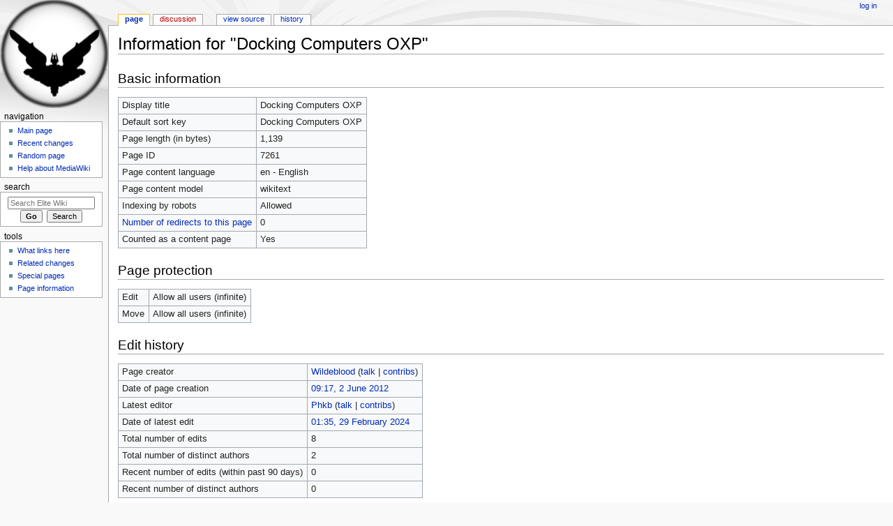

--- FILE ---
content_type: text/html; charset=UTF-8
request_url: https://wiki.alioth.net/index.php?title=Docking_Computers_OXP&action=info
body_size: 4150
content:
<!DOCTYPE html>
<html class="client-nojs" lang="en" dir="ltr">
<head>
<meta charset="UTF-8"/>
<title>Information for "Docking Computers OXP" - Elite Wiki</title>
<script>document.documentElement.className = document.documentElement.className.replace( /(^|\s)client-nojs(\s|$)/, "$1client-js$2" );</script>
<script>(window.RLQ=window.RLQ||[]).push(function(){mw.config.set({"wgCanonicalNamespace":"","wgCanonicalSpecialPageName":false,"wgNamespaceNumber":0,"wgPageName":"Docking_Computers_OXP","wgTitle":"Docking Computers OXP","wgCurRevisionId":81571,"wgRevisionId":0,"wgArticleId":7261,"wgIsArticle":false,"wgIsRedirect":false,"wgAction":"info","wgUserName":null,"wgUserGroups":["*"],"wgCategories":[],"wgBreakFrames":true,"wgPageContentLanguage":"en","wgPageContentModel":"wikitext","wgSeparatorTransformTable":["",""],"wgDigitTransformTable":["",""],"wgDefaultDateFormat":"dmy","wgMonthNames":["","January","February","March","April","May","June","July","August","September","October","November","December"],"wgMonthNamesShort":["","Jan","Feb","Mar","Apr","May","Jun","Jul","Aug","Sep","Oct","Nov","Dec"],"wgRelevantPageName":"Docking_Computers_OXP","wgRelevantArticleId":7261,"wgRequestId":"6784c8908fe4e246a7ed11d4","wgIsProbablyEditable":false,"wgRelevantPageIsProbablyEditable":false,"wgRestrictionEdit":[],"wgRestrictionMove":[]});mw.loader.state({"site.styles":"ready","noscript":"ready","user.styles":"ready","user":"ready","site":"ready","user.options":"ready","user.tokens":"loading","ext.smw.style":"ready","ext.smw.tooltip.styles":"ready","mediawiki.legacy.shared":"ready","mediawiki.legacy.commonPrint":"ready","mediawiki.sectionAnchor":"ready","mediawiki.skinning.interface":"ready","mediawiki.skinning.content.externallinks":"ready","skins.monobook.styles":"ready"});mw.loader.implement("user.tokens@0eaxbut",function($,jQuery,require,module){/*@nomin*/mw.user.tokens.set({"editToken":"+\\","patrolToken":"+\\","watchToken":"+\\","csrfToken":"+\\"});
});mw.loader.load(["mediawiki.page.startup","mediawiki.user","mediawiki.hidpi","mediawiki.page.ready","mediawiki.searchSuggest","ext.smw.style"]);});</script>
<link rel="stylesheet" href="/load.php?debug=false&amp;lang=en&amp;modules=ext.smw.style%7Cext.smw.tooltip.styles&amp;only=styles&amp;skin=monobook"/>
<link rel="stylesheet" href="/load.php?debug=false&amp;lang=en&amp;modules=mediawiki.legacy.commonPrint%2Cshared%7Cmediawiki.sectionAnchor%7Cmediawiki.skinning.content.externallinks%7Cmediawiki.skinning.interface%7Cskins.monobook.styles&amp;only=styles&amp;skin=monobook"/>
<script async="" src="/load.php?debug=false&amp;lang=en&amp;modules=startup&amp;only=scripts&amp;skin=monobook"></script>
<!--[if IE 6]><link rel="stylesheet" href="/skins/MonoBook/resources/IE60Fixes.css?303" media="screen"/><![endif]--><!--[if IE 7]><link rel="stylesheet" href="/skins/MonoBook/resources/IE70Fixes.css?303" media="screen"/><![endif]-->
<meta name="ResourceLoaderDynamicStyles" content=""/>
<link rel="stylesheet" href="/load.php?debug=false&amp;lang=en&amp;modules=site.styles&amp;only=styles&amp;skin=monobook"/>
<meta name="generator" content="MediaWiki 1.31.12"/>
<meta name="robots" content="noindex,nofollow"/>
<link rel="alternate" type="application/rdf+xml" title="Docking Computers OXP" href="/index.php?title=Special:ExportRDF/Docking_Computers_OXP&amp;xmlmime=rdf"/>
<link rel="shortcut icon" href="/favicon.ico"/>
<link rel="search" type="application/opensearchdescription+xml" href="/opensearch_desc.php" title="Elite Wiki (en)"/>
<link rel="EditURI" type="application/rsd+xml" href="https://wiki.alioth.net/api.php?action=rsd"/>
<!--[if lt IE 9]><script src="/load.php?debug=false&amp;lang=en&amp;modules=html5shiv&amp;only=scripts&amp;skin=monobook&amp;sync=1"></script><![endif]-->
</head>
<body class="mediawiki ltr sitedir-ltr mw-hide-empty-elt ns-0 ns-subject page-Docking_Computers_OXP rootpage-Docking_Computers_OXP skin-monobook action-info"><div id="globalWrapper"><div id="column-content"><div id="content" class="mw-body" role="main"><a id="top"></a><div class="mw-indicators mw-body-content">
</div>
<h1 id="firstHeading" class="firstHeading" lang="en">Information for "Docking Computers OXP"</h1><div id="bodyContent" class="mw-body-content"><div id="siteSub">From Elite Wiki</div><div id="contentSub" lang="en" dir="ltr"></div><div id="jump-to-nav" class="mw-jump">Jump to:<a href="#column-one">navigation</a>, <a href="#searchInput">search</a></div><!-- start content --><div id="mw-content-text"><style>.mw-hiddenCategoriesExplanation { display: none; }</style>
<style>.mw-templatesUsedExplanation { display: none; }</style>
<h2 id="mw-pageinfo-header-basic"><span class="mw-headline" id="Basic_information">Basic information</span></h2>
<table class="wikitable mw-page-info">
<tr id="mw-pageinfo-display-title"><td style="vertical-align: top;">Display title</td><td>Docking Computers OXP</td></tr>
<tr id="mw-pageinfo-default-sort"><td style="vertical-align: top;">Default sort key</td><td>Docking Computers OXP</td></tr>
<tr id="mw-pageinfo-length"><td style="vertical-align: top;">Page length (in bytes)</td><td>1,139</td></tr>
<tr id="mw-pageinfo-article-id"><td style="vertical-align: top;">Page ID</td><td>7261</td></tr>
<tr><td style="vertical-align: top;">Page content language</td><td>en - English</td></tr>
<tr id="mw-pageinfo-content-model"><td style="vertical-align: top;">Page content model</td><td>wikitext</td></tr>
<tr id="mw-pageinfo-robot-policy"><td style="vertical-align: top;">Indexing by robots</td><td>Allowed</td></tr>
<tr><td style="vertical-align: top;"><a href="/index.php?title=Special:WhatLinksHere/Docking_Computers_OXP&amp;hidelinks=1&amp;hidetrans=1" title="Special:WhatLinksHere/Docking Computers OXP">Number of redirects to this page</a></td><td>0</td></tr>
<tr id="mw-pageinfo-contentpage"><td style="vertical-align: top;">Counted as a content page</td><td>Yes</td></tr>
</table>
<h2 id="mw-pageinfo-header-restrictions"><span class="mw-headline" id="Page_protection">Page protection</span></h2>
<table class="wikitable mw-page-info">
<tr id="mw-restriction-edit"><td style="vertical-align: top;">Edit</td><td>Allow all users (infinite)</td></tr>
<tr id="mw-restriction-move"><td style="vertical-align: top;">Move</td><td>Allow all users (infinite)</td></tr>
</table>
<h2 id="mw-pageinfo-header-edits"><span class="mw-headline" id="Edit_history">Edit history</span></h2>
<table class="wikitable mw-page-info">
<tr id="mw-pageinfo-firstuser"><td style="vertical-align: top;">Page creator</td><td><a href="/index.php/User:Wildeblood" class="mw-userlink" title="User:Wildeblood"><bdi>Wildeblood</bdi></a> <span class="mw-usertoollinks">(<a href="/index.php/User_talk:Wildeblood" class="mw-usertoollinks-talk" title="User talk:Wildeblood">talk</a> | <a href="/index.php/Special:Contributions/Wildeblood" class="mw-usertoollinks-contribs" title="Special:Contributions/Wildeblood">contribs</a>)</span></td></tr>
<tr id="mw-pageinfo-firsttime"><td style="vertical-align: top;">Date of page creation</td><td><a href="/index.php?title=Docking_Computers_OXP&amp;oldid=31955" title="Docking Computers OXP">09:17, 2 June 2012</a></td></tr>
<tr id="mw-pageinfo-lastuser"><td style="vertical-align: top;">Latest editor</td><td><a href="/index.php/User:Phkb" class="mw-userlink" title="User:Phkb"><bdi>Phkb</bdi></a> <span class="mw-usertoollinks">(<a href="/index.php/User_talk:Phkb" class="mw-usertoollinks-talk" title="User talk:Phkb">talk</a> | <a href="/index.php/Special:Contributions/Phkb" class="mw-usertoollinks-contribs" title="Special:Contributions/Phkb">contribs</a>)</span></td></tr>
<tr id="mw-pageinfo-lasttime"><td style="vertical-align: top;">Date of latest edit</td><td><a href="/index.php?title=Docking_Computers_OXP&amp;oldid=81571" title="Docking Computers OXP">01:35, 29 February 2024</a></td></tr>
<tr id="mw-pageinfo-edits"><td style="vertical-align: top;">Total number of edits</td><td>8</td></tr>
<tr id="mw-pageinfo-authors"><td style="vertical-align: top;">Total number of distinct authors</td><td>2</td></tr>
<tr id="mw-pageinfo-recent-edits"><td style="vertical-align: top;">Recent number of edits (within past 90 days)</td><td>0</td></tr>
<tr id="mw-pageinfo-recent-authors"><td style="vertical-align: top;">Recent number of distinct authors</td><td>0</td></tr>
</table>
<h2 id="mw-pageinfo-header-properties"><span class="mw-headline" id="Page_properties">Page properties</span></h2>
<table class="wikitable mw-page-info">
<tr id="mw-pageinfo-templates"><td style="vertical-align: top;">Transcluded template (1)</td><td><div class="mw-templatesUsedExplanation"><p>Template used on this page:
</p></div><ul>
<li><a href="/index.php/Template:Deleteme" title="Template:Deleteme">Template:Deleteme</a> (<a href="/index.php?title=Template:Deleteme&amp;action=edit" title="Template:Deleteme">view source</a>) (protected)</li></ul></td></tr>
</table>
</div><div class="printfooter">
Retrieved from "<a dir="ltr" href="https://wiki.alioth.net/index.php/Docking_Computers_OXP">https://wiki.alioth.net/index.php/Docking_Computers_OXP</a>"</div>
<div id="catlinks" class="catlinks catlinks-allhidden" data-mw="interface"></div><!-- end content --><div class="visualClear"></div></div></div></div><div id="column-one" lang="en" dir="ltr"><h2>Navigation menu</h2><div role="navigation" class="portlet" id="p-cactions" aria-labelledby="p-cactions-label"><h3 id="p-cactions-label" lang="en" dir="ltr">Views</h3><div class="pBody"><ul lang="en" dir="ltr"><li id="ca-nstab-main" class="selected"><a href="/index.php/Docking_Computers_OXP" title="View the content page [c]" accesskey="c">Page</a></li><li id="ca-talk" class="new"><a href="/index.php?title=Talk:Docking_Computers_OXP&amp;action=edit&amp;redlink=1" rel="discussion" title="Discussion about the content page (page does not exist) [t]" accesskey="t">Discussion</a></li><li id="ca-viewsource"><a href="/index.php?title=Docking_Computers_OXP&amp;action=edit" title="This page is protected.&#10;You can view its source [e]" accesskey="e">View source</a></li><li id="ca-history"><a href="/index.php?title=Docking_Computers_OXP&amp;action=history" title="Past revisions of this page [h]" accesskey="h">History</a></li></ul></div></div><div role="navigation" class="portlet" id="p-personal" aria-labelledby="p-personal-label"><h3 id="p-personal-label" lang="en" dir="ltr">Personal tools</h3><div class="pBody"><ul lang="en" dir="ltr"><li id="pt-login"><a href="/index.php?title=Special:UserLogin&amp;returnto=Docking+Computers+OXP&amp;returntoquery=action%3Dinfo" title="You are encouraged to log in; however, it is not mandatory [o]" accesskey="o">Log in</a></li></ul></div></div><div class="portlet" id="p-logo" role="banner"><a href="/index.php/Main_Page" class="mw-wiki-logo" title="Visit the main page"></a></div><div role="navigation" class="portlet generated-sidebar" id="p-navigation" aria-labelledby="p-navigation-label"><h3 id="p-navigation-label" lang="en" dir="ltr">Navigation</h3><div class="pBody"><ul lang="en" dir="ltr"><li id="n-mainpage-description"><a href="/index.php/Main_Page" title="Visit the main page [z]" accesskey="z">Main page</a></li><li id="n-recentchanges"><a href="/index.php/Special:RecentChanges" title="A list of recent changes in the wiki [r]" accesskey="r">Recent changes</a></li><li id="n-randompage"><a href="/index.php/Special:Random" title="Load a random page [x]" accesskey="x">Random page</a></li><li id="n-help-mediawiki"><a href="https://www.mediawiki.org/wiki/Special:MyLanguage/Help:Contents">Help about MediaWiki</a></li></ul></div></div><div role="search" class="portlet" id="p-search"><h3 id="p-search-label" lang="en" dir="ltr"><label for="searchInput">Search</label></h3><div class="pBody" id="searchBody"><form action="/index.php" id="searchform"><input type="hidden" value="Special:Search" name="title"/><input type="search" name="search" placeholder="Search Elite Wiki" title="Search Elite Wiki [f]" accesskey="f" id="searchInput"/><input type="submit" name="go" value="Go" title="Go to a page with this exact name if it exists" id="searchGoButton" class="searchButton"/>&#160; <input type="submit" name="fulltext" value="Search" title="Search the pages for this text" id="mw-searchButton" class="searchButton"/></form></div></div><div role="navigation" class="portlet" id="p-tb" aria-labelledby="p-tb-label"><h3 id="p-tb-label" lang="en" dir="ltr">Tools</h3><div class="pBody"><ul lang="en" dir="ltr"><li id="t-whatlinkshere"><a href="/index.php/Special:WhatLinksHere/Docking_Computers_OXP" title="A list of all wiki pages that link here [j]" accesskey="j">What links here</a></li><li id="t-recentchangeslinked"><a href="/index.php/Special:RecentChangesLinked/Docking_Computers_OXP" rel="nofollow" title="Recent changes in pages linked from this page [k]" accesskey="k">Related changes</a></li><li id="t-specialpages"><a href="/index.php/Special:SpecialPages" title="A list of all special pages [q]" accesskey="q">Special pages</a></li><li id="t-info"><a href="/index.php?title=Docking_Computers_OXP&amp;action=info" title="More information about this page">Page information</a></li></ul></div></div></div><!-- end of the left (by default at least) column --><div class="visualClear"></div><div id="footer" role="contentinfo" lang="en" dir="ltr"><div id="f-poweredbyico" class="footer-icons"><a href="//www.mediawiki.org/"><img src="/resources/assets/poweredby_mediawiki_88x31.png" alt="Powered by MediaWiki" srcset="/resources/assets/poweredby_mediawiki_132x47.png 1.5x, /resources/assets/poweredby_mediawiki_176x62.png 2x" width="88" height="31"/></a><a href="https://www.semantic-mediawiki.org/wiki/Semantic_MediaWiki"><img src="/extensions/SemanticMediaWiki/includes/../res/images/smw_button.png" alt="Powered by Semantic MediaWiki" width="88" height="31"/></a></div><ul id="f-list"><li id="privacy"><a href="/index.php/EliteWiki:Privacy_policy" title="EliteWiki:Privacy policy">Privacy policy</a></li><li id="about"><a href="/index.php/EliteWiki:About" title="EliteWiki:About">About Elite Wiki</a></li><li id="disclaimer"><a href="/index.php/EliteWiki:General_disclaimer" title="EliteWiki:General disclaimer">Disclaimers</a></li></ul></div></div><script>(window.RLQ=window.RLQ||[]).push(function(){mw.config.set({"wgBackendResponseTime":179});});</script></body></html>

--- FILE ---
content_type: text/javascript; charset=utf-8
request_url: https://wiki.alioth.net/load.php?debug=false&lang=en&modules=startup&only=scripts&skin=monobook
body_size: 7109
content:
window.mwPerformance=(window.performance&&performance.mark)?performance:{mark:function(){}};window.mwNow=(function(){var perf=window.performance,navStart=perf&&perf.timing&&perf.timing.navigationStart;return navStart&&typeof perf.now==='function'?function(){return navStart+perf.now();}:function(){return Date.now();};}());window.isCompatible=function(str){var ua=str||navigator.userAgent;return!!((function(){'use strict';return!this&&!!Function.prototype.bind&&!!window.JSON;}())&&'querySelector'in document&&'localStorage'in window&&'addEventListener'in window&&!(ua.match(/MSIE 10|webOS\/1\.[0-4]|SymbianOS|Series60|NetFront|Opera Mini|S40OviBrowser|MeeGo|Android.+Glass|^Mozilla\/5\.0 .+ Gecko\/$|googleweblight/)||ua.match(/PlayStation/i)));};(function(){var NORLQ,script;if(!isCompatible()){document.documentElement.className=document.documentElement.className.replace(/(^|\s)client-js(\s|$)/,'$1client-nojs$2');NORLQ=window.NORLQ||[];while(NORLQ.length){NORLQ.shift()();}window.NORLQ={push:
function(fn){fn();}};window.RLQ={push:function(){}};return;}function startUp(){mw.config=new mw.Map(true);mw.loader.addSource({"local":"/load.php"});mw.loader.register([["site","101a5a8",[1]],["site.styles","0fbmvp3",[],"site"],["noscript","0g517o2",[],"noscript"],["filepage","1vjf14l"],["user.groups","0pbcntj",[5]],["user","1vxlxb9",[6],"user"],["user.styles","1se73xj",[],"user"],["user.defaults","0xjr50y"],["user.options","0r5ungb",[7],"private"],["user.tokens","0eaxbut",[],"private"],["mediawiki.language.data","1pox0t6",[177]],["mediawiki.skinning.elements","04zkbih"],["mediawiki.skinning.content","01q4kj2"],["mediawiki.skinning.interface","0gyyorc"],["mediawiki.skinning.content.parsoid","0uycus2"],["mediawiki.skinning.content.externallinks","1m8vo6z"],["jquery.accessKeyLabel","12v0fc3",[22,130]],["jquery.async","1w2p1im"],["jquery.byteLength","0lchill",[131]],["jquery.byteLimit","0pbcntj",[37]],["jquery.checkboxShiftClick","1iz4z9q"],["jquery.chosen","0amsanx"],["jquery.client",
"1imi651"],["jquery.color","173svmw",[24]],["jquery.colorUtil","1jt7407"],["jquery.confirmable","04k29ti",[178]],["jquery.cookie","1weyv4b"],["jquery.expandableField","157iqyn"],["jquery.farbtastic","1p0drw2",[24]],["jquery.footHovzer","1v8vqpr"],["jquery.form","1ouen3e"],["jquery.fullscreen","0u35kvu"],["jquery.getAttrs","1udym5h"],["jquery.hidpi","1bonpgj"],["jquery.highlightText","0aiceez",[130]],["jquery.hoverIntent","1wrxba6"],["jquery.i18n","0mu5sp3",[176]],["jquery.lengthLimit","08htmi7",[131]],["jquery.localize","1d23q14"],["jquery.makeCollapsible","02v8x1y"],["jquery.mockjax","17lnr4p"],["jquery.mw-jump","15xzx83"],["jquery.qunit","1itnlib"],["jquery.spinner","16ldota"],["jquery.jStorage","0822xz2"],["jquery.suggestions","174u86t",[34]],["jquery.tabIndex","089nxv8"],["jquery.tablesorter","1se5w6r",[130,179]],["jquery.textSelection","13zzy36",[22]],["jquery.throttle-debounce","12i9rkf"],["jquery.xmldom","05iw7wk"],["jquery.tipsy","09e3niw"],["jquery.ui.core","15ayfqq",[53],
"jquery.ui"],["jquery.ui.core.styles","0xb8q39",[],"jquery.ui"],["jquery.ui.accordion","0a999ja",[52,72],"jquery.ui"],["jquery.ui.autocomplete","1932j9j",[61],"jquery.ui"],["jquery.ui.button","09g4hyp",[52,72],"jquery.ui"],["jquery.ui.datepicker","0ptsyks",[52],"jquery.ui"],["jquery.ui.dialog","1g0uba9",[56,59,63,65],"jquery.ui"],["jquery.ui.draggable","1fv3997",[52,62],"jquery.ui"],["jquery.ui.droppable","1m80vnm",[59],"jquery.ui"],["jquery.ui.menu","1uj2zqc",[52,63,72],"jquery.ui"],["jquery.ui.mouse","1xv5ysz",[72],"jquery.ui"],["jquery.ui.position","0bap2r4",[],"jquery.ui"],["jquery.ui.progressbar","1way12i",[52,72],"jquery.ui"],["jquery.ui.resizable","1hnlqku",[52,62],"jquery.ui"],["jquery.ui.selectable","0fipve4",[52,62],"jquery.ui"],["jquery.ui.slider","1fkx79o",[52,62],"jquery.ui"],["jquery.ui.sortable","16i003l",[52,62],"jquery.ui"],["jquery.ui.spinner","1r8k300",[56],"jquery.ui"],["jquery.ui.tabs","1bvh98v",[52,72],"jquery.ui"],["jquery.ui.tooltip","1sogb3u",[52,63,72],
"jquery.ui"],["jquery.ui.widget","0ccsl3f",[],"jquery.ui"],["jquery.effects.core","056y6fi",[],"jquery.ui"],["jquery.effects.blind","19f15o3",[73],"jquery.ui"],["jquery.effects.bounce","0hrldwh",[73],"jquery.ui"],["jquery.effects.clip","0k4myfc",[73],"jquery.ui"],["jquery.effects.drop","0z0p2yg",[73],"jquery.ui"],["jquery.effects.explode","1s53idp",[73],"jquery.ui"],["jquery.effects.fade","0bgbfap",[73],"jquery.ui"],["jquery.effects.fold","09h1l51",[73],"jquery.ui"],["jquery.effects.highlight","0hdacnx",[73],"jquery.ui"],["jquery.effects.pulsate","15gr1oh",[73],"jquery.ui"],["jquery.effects.scale","0h2ahdp",[73],"jquery.ui"],["jquery.effects.shake","1oq76wi",[73],"jquery.ui"],["jquery.effects.slide","0k6nnlh",[73],"jquery.ui"],["jquery.effects.transfer","1efi85d",[73],"jquery.ui"],["json","0pbcntj"],["moment","0repmpt",[174]],["mediawiki.apihelp","1j2hjwm"],["mediawiki.template","1shffui"],["mediawiki.template.mustache","146zlse",[90]],["mediawiki.template.regexp","19beb6m",[90]],[
"mediawiki.apipretty","0edax4g"],["mediawiki.api","1amt5dh",[148,9]],["mediawiki.api.category","1o5smyd",[136,94]],["mediawiki.api.edit","1txfi3u",[146]],["mediawiki.api.login","0pc7psz",[94]],["mediawiki.api.options","08zgtox",[94]],["mediawiki.api.parse","1vg3c1z",[94]],["mediawiki.api.upload","0n7bgvv",[96]],["mediawiki.api.user","0bk9rn3",[94]],["mediawiki.api.watch","1g15ech",[94]],["mediawiki.api.messages","18tuazy",[94]],["mediawiki.api.rollback","1ugzy0x",[94]],["mediawiki.content.json","1xltmkc"],["mediawiki.confirmCloseWindow","00i1t1m"],["mediawiki.debug","06vt7nm",[29,273]],["mediawiki.diff.styles","16ex8rp"],["mediawiki.feedback","1a5yqcu",[136,124,277]],["mediawiki.feedlink","06dl7ec"],["mediawiki.filewarning","0xy9qm1",[273]],["mediawiki.ForeignApi","19mthvp",[113]],["mediawiki.ForeignApi.core","11v6r7p",[94,269]],["mediawiki.helplink","02he16k"],["mediawiki.hidpi","1k1inj1",[33],null,null,"return'srcset'in new Image();"],["mediawiki.hlist","0tz277u"],[
"mediawiki.htmlform","1hyy8wu",[37,130]],["mediawiki.htmlform.checker","019ihek",[49]],["mediawiki.htmlform.ooui","125vwsq",[273]],["mediawiki.htmlform.styles","1gy8xbg"],["mediawiki.htmlform.ooui.styles","0m758vd"],["mediawiki.icon","1h8zt72"],["mediawiki.inspect","06cl5n4",[130,131]],["mediawiki.messagePoster","11b90vs",[112]],["mediawiki.messagePoster.wikitext","12tijwx",[96,124]],["mediawiki.notification","0867qrz",[148,156]],["mediawiki.notify","0wqwknv"],["mediawiki.notification.convertmessagebox","0qmi6gq",[126]],["mediawiki.notification.convertmessagebox.styles","1nhqpdr"],["mediawiki.RegExp","0itj6cv"],["mediawiki.String","116z9rh"],["mediawiki.pager.tablePager","17fadyo"],["mediawiki.searchSuggest","0in7ibj",[32,45,94]],["mediawiki.sectionAnchor","0ukh8iv"],["mediawiki.storage","0acg5he"],["mediawiki.Title","0t2j5rc",[131,148]],["mediawiki.Upload","1cv87cf",[100]],["mediawiki.ForeignUpload","06k5ta1",[112,137]],["mediawiki.ForeignStructuredUpload.config","0msydx9"],[
"mediawiki.ForeignStructuredUpload","09ar87u",[139,138]],["mediawiki.Upload.Dialog","0pwjzde",[142]],["mediawiki.Upload.BookletLayout","0ownzjh",[136,137,178,266,88,275,277]],["mediawiki.ForeignStructuredUpload.BookletLayout","0y5r36f",[140,142,103,182,256,251]],["mediawiki.toc","1ah78en",[152]],["mediawiki.Uri","1nujcg7",[148,92]],["mediawiki.user","122yyb1",[101,135,8]],["mediawiki.userSuggest","10600rq",[45,94]],["mediawiki.util","1hwa75w",[16,127]],["mediawiki.viewport","164owls"],["mediawiki.checkboxtoggle","1pet5hb"],["mediawiki.checkboxtoggle.styles","1fbljbs"],["mediawiki.cookie","1k5reh1",[26]],["mediawiki.toolbar","18rrf0d",[48]],["mediawiki.experiments","1mxpn8u"],["mediawiki.editfont.styles","1pz1n7o"],["mediawiki.visibleTimeout","18iex4u"],["mediawiki.action.delete","0v3ndue",[37,273]],["mediawiki.action.delete.file","02l5ijv",[37]],["mediawiki.action.edit","0gwbh2u",[48,160,94,155,254]],["mediawiki.action.edit.styles","07td4ds"],["mediawiki.action.edit.collapsibleFooter",
"1qba5sc",[39,122,135]],["mediawiki.action.edit.preview","15yfcf7",[43,48,94,108,178,273]],["mediawiki.action.history","0vleyyn"],["mediawiki.action.history.styles","1etoxnp"],["mediawiki.action.view.dblClickEdit","0ek0rz4",[148,8]],["mediawiki.action.view.metadata","16vx4wv",[173]],["mediawiki.action.view.categoryPage.styles","1rico4c"],["mediawiki.action.view.postEdit","1nani3z",[178,126]],["mediawiki.action.view.redirect","1x3foto",[22]],["mediawiki.action.view.redirectPage","153ujqh"],["mediawiki.action.view.rightClickEdit","0h0ajpq"],["mediawiki.action.edit.editWarning","0rk3nw1",[48,106,178]],["mediawiki.action.view.filepage","19mb9jj"],["mediawiki.language","1ay1i0q",[175,10]],["mediawiki.cldr","1h45duo",[176]],["mediawiki.libs.pluralruleparser","0tba6wa"],["mediawiki.language.init","0j2nt1o"],["mediawiki.jqueryMsg","12oeoo0",[174,148,8]],["mediawiki.language.months","09rfyrp",[174]],["mediawiki.language.names","0cfo43y",[177]],["mediawiki.language.specialCharacters","0meovla",[
174]],["mediawiki.libs.jpegmeta","091tjnp"],["mediawiki.page.gallery","1p3azxo",[49,184]],["mediawiki.page.gallery.styles","1ly78f5"],["mediawiki.page.gallery.slideshow","14m41n0",[136,94,275,290]],["mediawiki.page.ready","0ykbs9x",[16,20,41]],["mediawiki.page.startup","0gvdhoa"],["mediawiki.page.patrol.ajax","1bq1pgk",[43,136,94]],["mediawiki.page.watch.ajax","1qr416u",[136,102,178]],["mediawiki.page.rollback","00mi66k",[43,104]],["mediawiki.page.image.pagination","1xzpbax",[43,148]],["mediawiki.rcfilters.filters.base.styles","1569ycj"],["mediawiki.rcfilters.highlightCircles.seenunseen.styles","1xxar1f"],["mediawiki.rcfilters.filters.dm","0olhpxr",[131,145,98,178,146,269]],["mediawiki.rcfilters.filters.ui","0avhwlo",[39,194,249,284,286,288,290]],["mediawiki.special","18x9ckh"],["mediawiki.special.apisandbox.styles","13u4ppi"],["mediawiki.special.apisandbox","0uxe6e4",[39,94,178,255,272]],["mediawiki.special.block","16nubu6",[117,148,257]],["mediawiki.special.changecredentials.js",
"08q5ah9",[94,119]],["mediawiki.special.changeslist","19aenzc"],["mediawiki.special.changeslist.enhanced","0xdixue"],["mediawiki.special.changeslist.legend","1ohysi6"],["mediawiki.special.changeslist.legend.js","05zu4ad",[39,152]],["mediawiki.special.changeslist.visitedstatus","17itg1u"],["mediawiki.special.comparepages.styles","1w0lie5"],["mediawiki.special.contributions","0wod5do",[178,251]],["mediawiki.special.edittags","0d3j3uf",[21,37]],["mediawiki.special.edittags.styles","0hn4hj4"],["mediawiki.special.import","0e86vlz"],["mediawiki.special.movePage","045tbai",[249,254]],["mediawiki.special.movePage.styles","0u0wkec"],["mediawiki.special.pageLanguage","17e9e9a",[273]],["mediawiki.special.pagesWithProp","15d4eud"],["mediawiki.special.preferences","0mo90u9",[106,174,128]],["mediawiki.special.preferences.styles","0pn5lqp"],["mediawiki.special.recentchanges","0mf9c07"],["mediawiki.special.revisionDelete","1uzls2z",[37]],["mediawiki.special.search","0tdoxd5",[264]],[
"mediawiki.special.search.commonsInterwikiWidget","0z3c8wq",[145,94,178]],["mediawiki.special.search.interwikiwidget.styles","062w18l"],["mediawiki.special.search.styles","02egg36"],["mediawiki.special.undelete","0u92hmj",[249,254]],["mediawiki.special.unwatchedPages","19hh5c7",[136,102]],["mediawiki.special.upload","0j07922",[43,136,99,106,178,182,226,90]],["mediawiki.special.upload.styles","06a9xpi"],["mediawiki.special.userlogin.common.styles","1fpaoyd"],["mediawiki.special.userlogin.login.styles","0wpyn9z"],["mediawiki.special.userlogin.signup.js","0aunv60",[94,118,178]],["mediawiki.special.userlogin.signup.styles","1wyzm6m"],["mediawiki.special.userrights","0vnj3q4",[37,128]],["mediawiki.special.watchlist","1sc94lk",[136,102,178,273]],["mediawiki.special.watchlist.styles","1jipg4l"],["mediawiki.special.version","11glh8z"],["mediawiki.legacy.config","17aw1mj"],["mediawiki.legacy.commonPrint","1pna63c"],["mediawiki.legacy.protect","10gt2np",[37]],["mediawiki.legacy.shared","1uypz20"
],["mediawiki.legacy.oldshared","16gablw"],["mediawiki.legacy.wikibits","0mnwpd9"],["mediawiki.ui","1pw8j40"],["mediawiki.ui.checkbox","0j8m6c3"],["mediawiki.ui.radio","0ft41t3"],["mediawiki.ui.anchor","1noyns8"],["mediawiki.ui.button","0zg2cx1"],["mediawiki.ui.input","0n4bn7p"],["mediawiki.ui.icon","1hsuyc6"],["mediawiki.ui.text","02mb8k1"],["mediawiki.widgets","0otcnud",[136,94,250,275]],["mediawiki.widgets.styles","1625als"],["mediawiki.widgets.DateInputWidget","179za9j",[252,88,275]],["mediawiki.widgets.DateInputWidget.styles","0euv5fm"],["mediawiki.widgets.visibleByteLimit","0pbcntj",[254]],["mediawiki.widgets.visibleLengthLimit","0733cbw",[37,273]],["mediawiki.widgets.datetime","1jamb13",[273,291,292]],["mediawiki.widgets.CategoryMultiselectWidget","1u6nbr5",[112,136,275]],["mediawiki.widgets.SelectWithInputWidget","0nz018l",[258,275]],["mediawiki.widgets.SelectWithInputWidget.styles","0r7tso2"],["mediawiki.widgets.SizeFilterWidget","0oq6kom",[260,275]],[
"mediawiki.widgets.SizeFilterWidget.styles","07mvmgd"],["mediawiki.widgets.MediaSearch","1ko2nrx",[112,136,275]],["mediawiki.widgets.UserInputWidget","037l6zv",[94,275]],["mediawiki.widgets.UsersMultiselectWidget","116r5w3",[94,275]],["mediawiki.widgets.SearchInputWidget","19ov4t2",[133,249]],["mediawiki.widgets.SearchInputWidget.styles","05gbq98"],["mediawiki.widgets.StashedFileWidget","08d2xwa",[94,273]],["es5-shim","0pbcntj"],["dom-level2-shim","0pbcntj"],["oojs","097lqxj"],["mediawiki.router","0m6587y",[271]],["oojs-router","18530ro",[269]],["oojs-ui","0pbcntj",[276,275,277]],["oojs-ui-core","1ync7bc",[174,269,274,281,282,287,278,279]],["oojs-ui-core.styles","0cjvft5"],["oojs-ui-widgets","0b44ct2",[273,283,291,292]],["oojs-ui-toolbars","0mj4ffo",[273,292]],["oojs-ui-windows","11bvnqv",[273,292]],["oojs-ui.styles.indicators","0xhlv8p"],["oojs-ui.styles.textures","0yzqxmv"],["oojs-ui.styles.icons-accessibility","01hj6s8"],["oojs-ui.styles.icons-alerts","14fh364"],[
"oojs-ui.styles.icons-content","1v4uwz4"],["oojs-ui.styles.icons-editing-advanced","0ydf3nr"],["oojs-ui.styles.icons-editing-core","0k05uw2"],["oojs-ui.styles.icons-editing-list","17o40l2"],["oojs-ui.styles.icons-editing-styling","0ciunib"],["oojs-ui.styles.icons-interactions","11g4a7f"],["oojs-ui.styles.icons-layout","1xf4wfc"],["oojs-ui.styles.icons-location","0ta107g"],["oojs-ui.styles.icons-media","1wxtobv"],["oojs-ui.styles.icons-moderation","0o5f35d"],["oojs-ui.styles.icons-movement","1hj5m8y"],["oojs-ui.styles.icons-user","194ldui"],["oojs-ui.styles.icons-wikimedia","0g4n9og"],["skins.monobook.styles","0sc4pgd"],["onoi.qtip.core","0lwn68v"],["onoi.qtip.extended","0ut4foy"],["onoi.qtip","0pbcntj",[297]],["onoi.md5","1q87us1"],["onoi.blockUI","078fiiu"],["onoi.rangeslider","0wg5nnw"],["onoi.localForage","16qpo06"],["onoi.blobstore","1eakaka",[302]],["onoi.util","1pf1ciu",[299]],["onoi.async","125x07p"],["onoi.jstorage","1n10aqw"],["onoi.clipboard","0inptyw"],[
"onoi.bootstrap.tab.styles","0q5oalq"],["onoi.bootstrap.tab","1aynkgx"],["onoi.highlight","0t97ouc"],["onoi.dataTables.styles","1dddg7w"],["onoi.dataTables.searchHighlight","0d932zm",[310]],["onoi.dataTables.responsive","00cvvmr",[314]],["onoi.dataTables","1f7fcv5",[312]],["ext.smw","0hljwi8",[318],"ext.smw"],["ext.smw.style","0blj2bk",[],"ext.smw"],["ext.smw.special.style","0kd8mvm",[],"ext.smw"],["ext.jquery.async","0x574wc",[],"ext.smw"],["ext.jquery.jStorage","1kdike4",[87],"ext.smw"],["ext.jquery.md5","0n97hlo",[],"ext.smw"],["ext.smw.dataItem","1vgkect",[315,136,145],"ext.smw"],["ext.smw.dataValue","03seiis",[321],"ext.smw"],["ext.smw.data","1al236r",[322],"ext.smw"],["ext.smw.query","0glpq9p",[315,148],"ext.smw"],["ext.smw.api","0kf0fm2",[319,320,323,324],"ext.smw"],["ext.jquery.autocomplete","15z31bh",[],"ext.smw"],["ext.jquery.qtip.styles","1kjzf3t",[],"ext.smw"],["ext.jquery.qtip","1967mew",[],"ext.smw"],["ext.smw.tooltip.styles","1rp116s",[],"ext.smw"],["ext.smw.tooltip",
"1r57ag8",[328,315,329],"ext.smw"],["ext.smw.tooltips","0pbcntj",[316,330],"ext.smw"],["ext.smw.autocomplete","1ibxj9h",[55],"ext.smw"],["ext.smw.purge","0l01a8d",[],"ext.smw"],["ext.smw.ask","1s5nr3q",[316,330],"ext.smw"],["ext.smw.browse.styles","1j0c3ko",[],"ext.smw"],["ext.smw.browse","1jfm93o",[316,94],"ext.smw"],["ext.smw.browse.page.autocomplete","0pbcntj",[332,336],"ext.smw"],["ext.smw.admin","1sark9x",[94],"ext.smw"],["ext.smw.property","0swa3xm",[326,148],"ext.smw"]]);;mw.config.set({"wgLoadScript":"/load.php","debug":!1,"skin":"monobook","stylepath":"/skins","wgUrlProtocols":"bitcoin\\:|ftp\\:\\/\\/|ftps\\:\\/\\/|geo\\:|git\\:\\/\\/|gopher\\:\\/\\/|http\\:\\/\\/|https\\:\\/\\/|irc\\:\\/\\/|ircs\\:\\/\\/|magnet\\:|mailto\\:|mms\\:\\/\\/|news\\:|nntp\\:\\/\\/|redis\\:\\/\\/|sftp\\:\\/\\/|sip\\:|sips\\:|sms\\:|ssh\\:\\/\\/|svn\\:\\/\\/|tel\\:|telnet\\:\\/\\/|urn\\:|worldwind\\:\\/\\/|xmpp\\:|\\/\\/","wgArticlePath":"/index.php/$1","wgScriptPath":"","wgScript":"/index.php",
"wgSearchType":null,"wgVariantArticlePath":!1,"wgActionPaths":{},"wgServer":"https://wiki.alioth.net","wgServerName":"wiki.alioth.net","wgUserLanguage":"en","wgContentLanguage":"en","wgTranslateNumerals":!0,"wgVersion":"1.31.12","wgEnableAPI":!0,"wgEnableWriteAPI":!0,"wgMainPageTitle":"Main Page","wgFormattedNamespaces":{"-2":"Media","-1":"Special","0":"","1":"Talk","2":"User","3":"User talk","4":"EliteWiki","5":"EliteWiki talk","6":"File","7":"File talk","8":"MediaWiki","9":"MediaWiki talk","10":"Template","11":"Template talk","12":"Help","13":"Help talk","14":"Category","15":"Category talk","102":"Property","103":"Property talk","108":"Concept","109":"Concept talk"},"wgNamespaceIds":{"media":-2,"special":-1,"":0,"talk":1,"user":2,"user_talk":3,"elitewiki":4,"elitewiki_talk":5,"file":6,"file_talk":7,"mediawiki":8,"mediawiki_talk":9,"template":10,"template_talk":11,"help":12,"help_talk":13,"category":14,"category_talk":15,"property":102,"property_talk":103,"concept":108,
"concept_talk":109,"image":6,"image_talk":7,"project":4,"project_talk":5},"wgContentNamespaces":[0,108],"wgSiteName":"Elite Wiki","wgDBname":"wiki","wgExtraSignatureNamespaces":[],"wgAvailableSkins":{"monobook":"MonoBook","fallback":"Fallback","apioutput":"ApiOutput"},"wgExtensionAssetsPath":"/extensions","wgCookiePrefix":"wiki","wgCookieDomain":"","wgCookiePath":"/","wgCookieExpiration":2592000,"wgResourceLoaderMaxQueryLength":2000,"wgCaseSensitiveNamespaces":[],"wgLegalTitleChars":" %!\"$&'()*,\\-./0-9:;=?@A-Z\\\\\\^_`a-z~+\\u0080-\\uFFFF","wgIllegalFileChars":":/\\\\","wgResourceLoaderStorageVersion":1,"wgResourceLoaderStorageEnabled":!0,"wgForeignUploadTargets":["local"],"wgEnableUploads":!0,"wgCommentByteLimit":255,"wgCommentCodePointLimit":null,"smw-config":{"version":"2.5.6","settings":{"smwgQMaxLimit":10000,"smwgQMaxInlineLimit":500,"namespace":{"Property":102,"Property_talk":103,"Concept":108,"Concept_talk":109,"":0,"Talk":1,"User":2,"User_talk":3,"Project":4,
"Project_talk":5,"File":6,"File_talk":7,"MediaWiki":8,"MediaWiki_talk":9,"Template":10,"Template_talk":11,"Help":12,"Help_talk":13,"Category":14,"Category_talk":15}},"formats":{"table":"table","list":"list","ol":"ol","ul":"ul","broadtable":"broadtable","category":"category","embedded":"embedded","template":"template","count":"count","debug":"debug","feed":"feed","csv":"csv","dsv":"dsv","json":"json","rdf":"rdf"}}});var RLQ=window.RLQ||[];while(RLQ.length){RLQ.shift()();}window.RLQ={push:function(fn){fn();}};window.NORLQ={push:function(){}};}window.mediaWikiLoadStart=mwNow();mwPerformance.mark('mwLoadStart');script=document.createElement('script');script.src="/load.php?debug=false&lang=en&modules=jquery%2Cmediawiki&only=scripts&skin=monobook&version=0m5dtch";script.onload=function(){script.onload=null;script=null;startUp();};document.head.appendChild(script);}());
